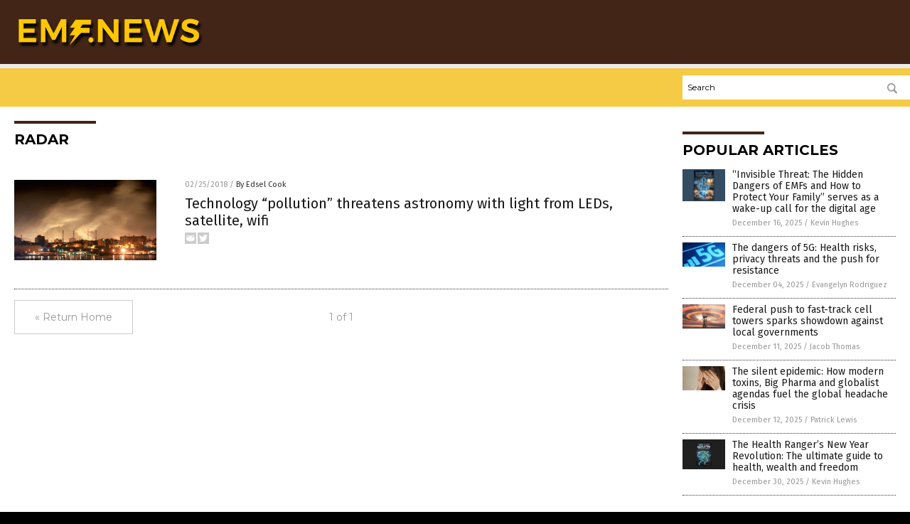

--- FILE ---
content_type: text/css
request_url: https://www.emf.news/wp-content/themes/NTTheme/css/JamesComeyNews.css
body_size: -193
content:
body { background-color: #ECECEC; }

.Masthead .Logo img { max-height: 60px !important; }

.Layer1 { background-color: #f5ca45; }

.SectionHead:before { background-color: #422517; }
.MastheadContainer { background-color: #422517; }

.NavigationContainer { background-color: #f5ca45; }
.Navigation .Menu { background-color: #f5ca45; }
.ButtonMenu {display:none; visibility:hidden; width:0px;}

.UnderNavigationContainer { background-color: #ECECEC; }

.Masthead .Topics { background: #422517; }

--- FILE ---
content_type: application/javascript
request_url: https://alternativenews.com/wppopulararticles/data/emf.news.js
body_size: 619
content:
 
 (function($) {     $(document).ready(function() { 	htmlres = "" ;  if (typeof populararticles == "undefined")  {   populararticles = 10;  } if ( populararticles >= 1 ) 
 { 
  htmlres = htmlres + ' <div class="Post"> ';
  htmlres = htmlres + ' <div class="Pic"> ';
  htmlres = htmlres + ' <a href="//www.emf.news/2025-12-16-invisible-threat-hidden-dangers-of-emf.html"><img border="0" src="//www.emf.news/wp-content/uploads/sites/135/2025/12/Invisible-Threat.jpg"></a> ';
  htmlres = htmlres + ' </div> ';
  htmlres = htmlres + ' <div class="Text"> ';
  htmlres = htmlres + ' <div class="Title"><a href="//www.emf.news/2025-12-16-invisible-threat-hidden-dangers-of-emf.html">&#8220;Invisible Threat: The Hidden Dangers of EMFs and How to Protect Your Family&#8221; serves as a wake-up call for the digital age</a></div> ';
  htmlres = htmlres + ' <div class="Info"><span class="Date">December 16, 2025</span> / <span class="Author"><a href="//www.emf.news/author/kevinhughes">Kevin Hughes</a></span></div> ';
  htmlres = htmlres + ' </div> ';
  htmlres = htmlres + ' </div> ';
 } if ( populararticles >= 2 ) 
 { 
  htmlres = htmlres + ' <div class="Post"> ';
  htmlres = htmlres + ' <div class="Pic"> ';
  htmlres = htmlres + ' <a href="//www.emf.news/2025-12-04-5g-dangers-health-risks-privacy-threats-resistance.html"><img border="0" src="//www.emf.news/wp-content/uploads/sites/135/2025/12/5G-Cell-Phone-Wireless-Bars-Close-Up.jpg"></a> ';
  htmlres = htmlres + ' </div> ';
  htmlres = htmlres + ' <div class="Text"> ';
  htmlres = htmlres + ' <div class="Title"><a href="//www.emf.news/2025-12-04-5g-dangers-health-risks-privacy-threats-resistance.html">The dangers of 5G: Health risks, privacy threats and the push for resistance</a></div> ';
  htmlres = htmlres + ' <div class="Info"><span class="Date">December 04, 2025</span> / <span class="Author"><a href="//www.emf.news/author/dominguez">Evangelyn Rodriguez</a></span></div> ';
  htmlres = htmlres + ' </div> ';
  htmlres = htmlres + ' </div> ';
 } if ( populararticles >= 3 ) 
 { 
  htmlres = htmlres + ' <div class="Post"> ';
  htmlres = htmlres + ' <div class="Pic"> ';
  htmlres = htmlres + ' <a href="//www.emf.news/2025-12-11-federal-push-expedite-cell-towers-sparks-showdown.html"><img border="0" src="//www.emf.news/wp-content/uploads/sites/135/2025/12/Wireless-telecom-radiation-with-aerial-footage-1.jpeg"></a> ';
  htmlres = htmlres + ' </div> ';
  htmlres = htmlres + ' <div class="Text"> ';
  htmlres = htmlres + ' <div class="Title"><a href="//www.emf.news/2025-12-11-federal-push-expedite-cell-towers-sparks-showdown.html">Federal push to fast-track cell towers sparks showdown against local governments</a></div> ';
  htmlres = htmlres + ' <div class="Info"><span class="Date">December 11, 2025</span> / <span class="Author"><a href="//www.emf.news/author/jacobthomas">Jacob Thomas</a></span></div> ';
  htmlres = htmlres + ' </div> ';
  htmlres = htmlres + ' </div> ';
 } if ( populararticles >= 4 ) 
 { 
  htmlres = htmlres + ' <div class="Post"> ';
  htmlres = htmlres + ' <div class="Pic"> ';
  htmlres = htmlres + ' <a href="//www.emf.news/2025-12-12-how-modern-toxins-big-pharma-fuel-headache.html"><img border="0" src="//www.emf.news/wp-content/uploads/sites/135/2025/12/Headache-Woman-Hands.jpg"></a> ';
  htmlres = htmlres + ' </div> ';
  htmlres = htmlres + ' <div class="Text"> ';
  htmlres = htmlres + ' <div class="Title"><a href="//www.emf.news/2025-12-12-how-modern-toxins-big-pharma-fuel-headache.html">The silent epidemic: How modern toxins, Big Pharma and globalist agendas fuel the global headache crisis</a></div> ';
  htmlres = htmlres + ' <div class="Info"><span class="Date">December 12, 2025</span> / <span class="Author"><a href="//www.emf.news/author/patricklewis">Patrick Lewis</a></span></div> ';
  htmlres = htmlres + ' </div> ';
  htmlres = htmlres + ' </div> ';
 } if ( populararticles >= 5 ) 
 { 
  htmlres = htmlres + ' <div class="Post"> ';
  htmlres = htmlres + ' <div class="Pic"> ';
  htmlres = htmlres + ' <a href="//www.emf.news/2025-12-30-health-ranger-guide-to-health-wealth-and-freedom.html"><img border="0" src="//www.emf.news/wp-content/uploads/sites/135/2025/12/The-Health-Rangers-New-Year-Revolution.png"></a> ';
  htmlres = htmlres + ' </div> ';
  htmlres = htmlres + ' <div class="Text"> ';
  htmlres = htmlres + ' <div class="Title"><a href="//www.emf.news/2025-12-30-health-ranger-guide-to-health-wealth-and-freedom.html">The Health Ranger&#8217;s New Year Revolution: The ultimate guide to health, wealth and freedom</a></div> ';
  htmlres = htmlres + ' <div class="Info"><span class="Date">December 30, 2025</span> / <span class="Author"><a href="//www.emf.news/author/kevinhughes">Kevin Hughes</a></span></div> ';
  htmlres = htmlres + ' </div> ';
  htmlres = htmlres + ' </div> ';
 } 	$(".widget_pp_widget .PostsSmall").html(htmlres);  });  })(jQuery); 